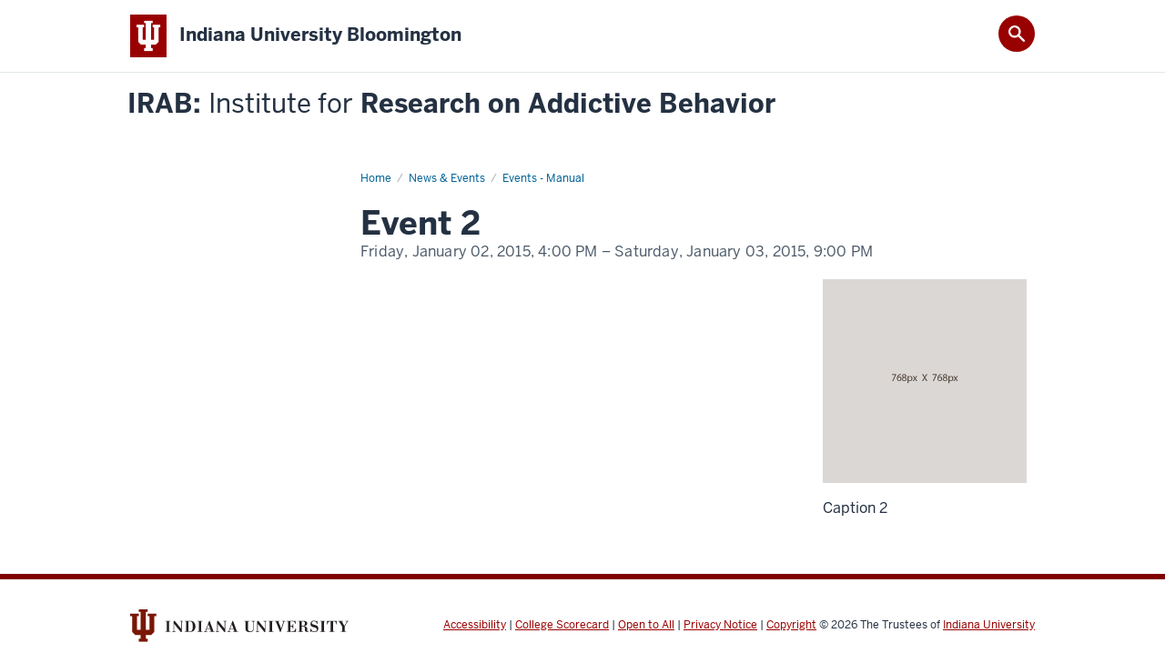

--- FILE ---
content_type: text/html; charset=UTF-8
request_url: https://irab.indiana.edu/news-events/_events/event2.html
body_size: 3644
content:
<!DOCTYPE HTML><html class="no-js ie9" itemscope="itemscope" itemtype="http://schema.org/Webpage" lang="en-US"><head prefix="og: http://ogp.me/ns# profile: http://ogp.me/ns/profile# article: http://ogp.me/ns/article#"><meta charset="utf-8"/><meta content="width=device-width, initial-scale=1.0" name="viewport"/><title>Event 2 Display Name: Events - Manual: News &amp; Events: IRAB: Institute for Research on Addictive Behavior: Indiana University Bloomington</title><meta content="92eb6984814f4e102e2865db6a79dfea" name="id"/><meta content="Event 2 Display Name" name="description"/><meta content="IE=edge" http-equiv="X-UA-Compatible"/><link href="https://assets.iu.edu/favicon.ico" rel="shortcut icon" type="image/x-icon"/><!-- Canonical URL --><link href="https://irab.indiana.edu/news-events/_events/event2.html" itemprop="url" rel="canonical"/><!-- Facebook Open Graph --><meta content="https://irab.indiana.edu/images/placeholder-1x1-768x768.jpg" property="og:image"/><meta content="Event 2 Display Name" property="og:description"/><meta content="https://irab.indiana.edu/news-events/_events/event2.html" property="og:url"/><meta content="IRAB: Institute for Research on Addictive Behavior" property="og:site_name"/><meta content="en_US" property="og:locale"/><meta content="website" property="og:type"/><!-- Twitter Card Tags --><meta content="https://irab.indiana.edu/images/placeholder-1x1-768x768.jpg" name="twitter:image:src"/><meta content="Event 2 Display Name" name="twitter:description"/><meta content="summary_large_image" name="twitter:card"/><!-- Google/Microdata Tags --><meta content="https://irab.indiana.edu/images/placeholder-1x1-768x768.jpg" itemprop="image"/><meta content="Event 2 Display Name" itemprop="name"/><meta content="Event 2 Display Name" itemprop="description"/>
                        	
		    
                        
            
                                        <!--Adapted for Site Kube--><link as="font" crossorigin="" href="https://fonts.iu.edu/fonts/benton-sans-regular.woff" rel="preload" type="font/woff2"/>
<link as="font" crossorigin="" href="https://fonts.iu.edu/fonts/benton-sans-bold.woff" rel="preload" type="font/woff2"/>
<link rel="preconnect" href="https://fonts.iu.edu" crossorigin=""/>
<link rel="dns-prefetch" href="https://fonts.iu.edu"/>
<link rel="stylesheet" type="text/css" href="//fonts.iu.edu/style.css?family=BentonSans:regular,bold|BentonSansCond:regular,bold|GeorgiaPro:regular|BentonSansLight:regular"/>
<link rel="stylesheet" href="//assets.iu.edu/web/fonts/icon-font.css?2024-03-07" media="screen"/>
<link rel="stylesheet" href="//assets.iu.edu/web/3.3.x/css/iu-framework.min.css?2024-09-05"/>
<link rel="stylesheet" href="//assets.iu.edu/brand/3.3.x/brand.min.css?2023-07-13"/>
<link rel="stylesheet" href="//assets.iu.edu/search/3.3.x/search.min.css?2022-06-02"/>
<script src="//assets.iu.edu/web/1.5/libs/modernizr.min.js"></script><!--END: Adapted for Site Kube-->
<!--
<link href="https://fonts.iu.edu/style.css?family=BentonSans:regular,bold|BentonSansCond:regular|GeorgiaPro:regular" rel="stylesheet" />
<link href="https://assets.iu.edu/web/fonts/icon-font.css" rel="stylesheet" />
<link href="https://assets.iu.edu/web/3.2.x/css/iu-framework.min.css" rel="stylesheet" type="text/css" />
<link href="https://assets.iu.edu/brand/3.2.x/brand.css" rel="stylesheet" type="text/css" />
<link href="https://assets.iu.edu/search/3.2.x/search.css" rel="stylesheet" type="text/css" />
<link href="/_assets/css/site.css" rel="stylesheet" type="text/css" />
-->    
                            
        <script src="https://assets.iu.edu/web/1.5/libs/modernizr.min.js"></script>	
    	
            <script>	
                window.dataLayer = window.dataLayer || []; 	
                	
                	
                document.addEventListener('readystatechange', function() {	
                    if (document.readyState === 'interactive') {	
                        let pageMetaDataReported	
          	
                        for (var obj of window.dataLayer) {	
                            if (Object.values(obj).includes('pageMetaData')) {	
                                pageMetaDataReported = true	
                            }	
                        }	
                    	
                        if (!pageMetaDataReported) {	
                            window.dataLayer.push({	
                                'event': 'iu_pageMetaData',	
                                'campus_name': 'IU Bloomington',	
                                'site_name': 'IRAB: Institute for Research on Addictive Behavior'	
                            })	
                        }	
                    }	
                })	
            </script>	
            <script>    	
                            	
                document.addEventListener('click', function handleNavigationClicks(event) {	
                     var clickOnMobileNav =  event.target.closest('.mobile.off-canvas-list > ul > li > a') 	
                    var clickOnMobileNavMenu = event.target.closest('.mobile.off-canvas-list > ul > li.has-children > ul > li > a')	
                    var clickOnMainNav = event.target.closest('nav.main > ul > li > a')	
                    var clickOnMenu = event.target.closest('nav.main .children > li > a')	
      	
                    if (!clickOnMainNav && !clickOnMenu && !clickOnMobileNavMenu && !clickOnMobileNav) {	
                        return	
                    }	
      	
                    if (clickOnMainNav) {    	
                        window.dataLayer.push({	
                          'event': 'iu_click_header_nav',	
                          'element_text': clickOnMainNav.innerText.trim()	
                        })	
                    } else if (clickOnMobileNav) {	
                        window.dataLayer.push({	
                          'event': 'iu_click_header_nav',	
                          'element_text': clickOnMobileNav.innerText.trim()	
                        })	
                    } else if (clickOnMenu) {	
                        window.dataLayer.push({	
                          'event': 'iu_click_header_menu',	
                          'element_text': clickOnMenu.innerText.trim()	
                        })	
                    } else if (clickOnMobileNavMenu) {	
                        window.dataLayer.push({	
                          'event': 'iu_click_header_menu',	
                          'element_text': clickOnMobileNavMenu.innerText.trim()	
                        })	
                    }	
                })	
            </script>	
            	
                        
            
                                        <!-- Google tag (gtag.js) -->
<script src="https://www.googletagmanager.com/gtag/js?id=G-LWPRW3DZTE"></script>
<script>
  window.dataLayer = window.dataLayer || [];
  function gtag(){dataLayer.push(arguments);}
  gtag('js', new Date());

  gtag('config', 'G-LWPRW3DZTE');
</script>
    
                            
        </head><body class="mahogany no-banner no-page-title landmarks">
                        	
		    
                        
            
                                        <!--<noscript><iframe height="0" src="https://www.googletagmanager.com/ns.html?id=#" width="0"></iframe></noscript>
<script type="text/javascript">// <![CDATA[
(function(w,d,s,l,i){w[l]=w[l]||[];w[l].push({'gtm.start':
new Date().getTime(),event:'gtm.js'});var f=d.getElementsByTagName(s)[0],
j=d.createElement(s),dl=l!='dataLayer'?'&l='+l:'';j.async=true;j.src=
'//www.googletagmanager.com/gtm.js?id='+i+dl;f.parentNode.insertBefore(j,f);
})(window,document,'script','dataLayer','#');
// ]]></script>-->    
                            
        <header id="header">
                        	
		    
                        
            
                                        <div id="skipnav">
<ul>
<li><a href="#content">Skip to Content</a></li>
<li><a href="#nav-main">Skip to Main Navigation</a></li>
<li><a href="#search">Skip to Search</a></li>
</ul>
<hr /></div>    
                            
        
            
            
                                <div class="iub" id="branding-bar" itemscope="itemscope" itemtype="http://schema.org/CollegeOrUniversity">
    <div class="row pad">
			<img alt="" src="//assets.iu.edu/brand/3.x/trident-large.png"/>
			<p id="iu-campus">
				<a href="https://www.indiana.edu" title="Indiana University Bloomington">
					<span class="show-on-desktop" id="campus-name" itemprop="name">Indiana University Bloomington</span>
					<span class="show-on-tablet" itemprop="name">Indiana University Bloomington</span>
					<span class="show-on-mobile" itemprop="name">IU Bloomington</span>
				</a>
			</p>
	</div>
</div>    
                       
        
            
            
                                <system-region name="DEFAULT">
    
    
    <div id="toggles">
    <div class="row pad">
        <a aria-controls="search" aria-expanded="false" class="button search-toggle" href="../search"><img alt="Open Search" src="//assets.iu.edu/search/3.x/search.png"/></a>
    </div>
</div>

<div aria-hidden="true" class="search-box" id="search" role="search"></div>
</system-region>    
                       
        
                                
          
    
                    
        
    
            
                    
        
        
                                <div class="site-header" itemscope="itemscope" itemtype="http://schema.org/CollegeOrUniversity">
        <div class="row pad">
                
                            
                    <h2><a itemprop="department" class="title" href="/index.html">IRAB: <span>Institute for</span> Research on Addictive Behavior</a></h2>                
                        
        </div>
    </div>    
                    
    
                                
          
    
                    
        
    
            
                    
    
                        
    
        
                
    
            </header><main><div class="content-top"><div class="section breadcrumbs"><div class="row"><div class="layout"><ul itemscope="itemscope" itemtype="http://schema.org/BreadcrumbList"><li itemprop="itemListElement" itemscope="itemscope" itemtype="http://schema.org/ListItem"><a href="../../index.html" itemprop="item"><span itemprop="name">Home</span></a><meta content="1" itemprop="position"/></li><li itemprop="itemListElement" itemscope="itemscope" itemtype="http://schema.org/ListItem"><a href="../index.html" itemprop="item"><span itemprop="name">News &amp; Events</span></a><meta content="2" itemprop="position"/></li><li itemprop="itemListElement" itemscope="itemscope" itemtype="http://schema.org/ListItem"><a href="index.html" itemprop="item"><span itemprop="name">Events - Manual</span></a><meta content="3" itemprop="position"/></li><li class="current" itemprop="itemListElement" itemscope="itemscope" itemtype="http://schema.org/ListItem"><span itemprop="name">Event 2 Display Name</span><meta content="4" itemprop="position"/></li></ul></div></div></div></div><div id="main-content"><div class="collapsed bg-none section" id="content"><div class="row"><div class="layout"><div class="detail-meta" itemscope="itemscope" itemtype="http://schema.org/Event"><h1 class="no-margin h2" itemprop="name">Event 2</h1><p class="meta date">
                            Friday, January 02, 2015, 
                            <span content="2015-01-02T16:00" itemprop="startDate">4:00 PM</span>
                            – Saturday, January 03, 2015,  
                            <span content="2015-01-03T21:00" itemprop="endDate">9:00 PM</span></p><span class="visually-hidden" itemprop="location">-</span></div><!-- /.detail-meta --><div class="one-third float-right"><div class="detail-media"><figure class="media" itemscope="itemscope" itemtype="http://schema.org/ImageObject"><img alt="" src="../../images/placeholder-1x1-768x768.jpg"/><figcaption itemprop="caption">Caption 2</figcaption></figure></div><!-- /.detail-media --></div>
                        
                        
                        
        
                
                                        
                
        
        
            
        
    <div class="text"></div></div><!-- /.layout --></div></div></div>
                                
          
    
                    
        
    
            
                    </main>
            
            
                                <footer id="footer" itemscope="itemscope" itemtype="http://schema.org/CollegeOrUniversity" role="contentinfo">
	<div class="row pad">
		<p class="signature">
			<a class="signature-link signature-img" href="https://www.iu.edu/index.html">
				<img alt="Indiana University" src="//assets.iu.edu/brand/3.3.x/iu-sig-formal.svg"/>
			</a>
		</p>
		<p class="copyright">
			<span class="line-break">
				<a href="https://accessibility.iu.edu/assistance" id="accessibility-link" title="Having trouble accessing this web page co ntent? Please visit this page for assistance.">Accessibility</a> | 
				<a href="https://www.iu.edu/college-scorecard.html" id="college-scorecard-link">College Scorecard</a> | 
				<a href="https://www.iu.edu/open-to-all.html" id="open-to-all-link">Open to All</a> | 
				<a href="../privacy" id="privacy-policy-link">Privacy Notice</a>
			</span>
			<span class="hide-on-mobile"> | </span>
			<a href="https://www.iu.edu/copyright/index.html">Copyright</a> © 2026 
			
			<span class="line-break-small">The Trustees of 
				
				<a href="https://www.iu.edu/" itemprop="url">
					<span itemprop="name">Indiana University</span>
				</a>
			</span>
		</p>
	</div>
</footer>    
                       
        
                        	
		    
                        
            
                                        <!-- Include Javascript -->
<script src="https://code.jquery.com/jquery-3.3.1.min.js" integrity="sha256-FgpCb/KJQlLNfOu91ta32o/NMZxltwRo8QtmkMRdAu8=" crossorigin="anonymous"></script>
<script src="https://assets.iu.edu/web/3.3.x/js/iu-framework.min.js"></script>
<script src="https://assets.iu.edu/search/3.3.x/search.min.js"></script>
<script src="/_assets/js/site.js"></script>    
                            
        
    
    
    </body></html>